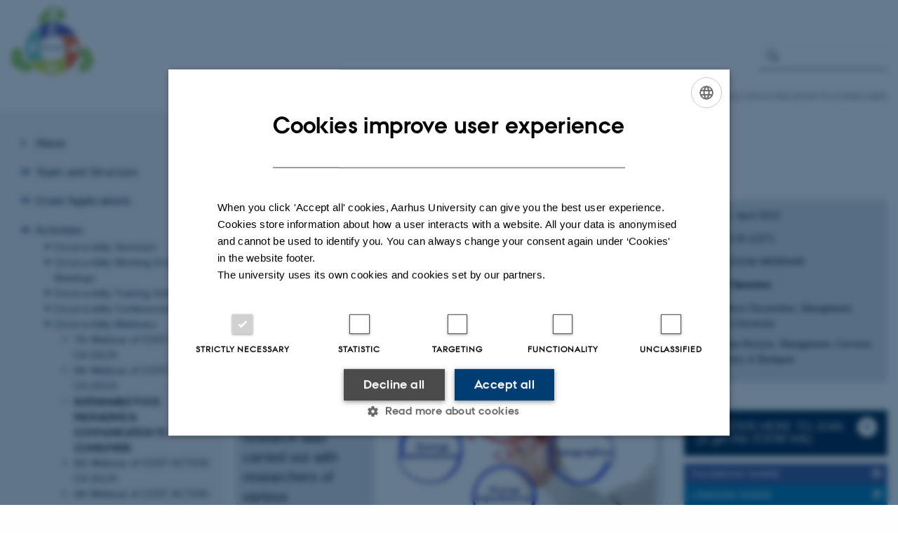

--- FILE ---
content_type: text/html; charset=utf-8
request_url: https://projects.au.dk/circul-a-bility/activities/webinars/sustainable-food-packaging-communication-to-consumers
body_size: 6972
content:
<!DOCTYPE html>
<html lang="en" class="no-js">
<head>

<meta charset="utf-8">
<!-- 
	This website is powered by TYPO3 - inspiring people to share!
	TYPO3 is a free open source Content Management Framework initially created by Kasper Skaarhoj and licensed under GNU/GPL.
	TYPO3 is copyright 1998-2026 of Kasper Skaarhoj. Extensions are copyright of their respective owners.
	Information and contribution at https://typo3.org/
-->



<title>SUSTAINABLE FOOD PACKAGING &amp; COMMUNICATION TO CONSUMERS</title>
<script>
  var cookieScriptVersion = "202301251347";
  var cookieScriptId = "a8ca7e688df75cd8a6a03fcab6d18143";
</script>
<meta name="DC.Language" scheme="NISOZ39.50" content="en" />
<meta name="DC.Title" content="SUSTAINABLE FOOD PACKAGING &amp; COMMUNICATION TO CONSUMERS" />
<meta http-equiv="Last-Modified" content="2024-10-24T08:32:34+02:00" />
<meta name="DC.Date" scheme="ISO8601" content="2024-10-24T08:32:34+02:00" />
<meta name="DC.Contributor" content="" />
<meta name="DC.Creator" content="643140@au.dk" />
<meta name="DC.Publisher" content="Aarhus University" />
<meta name="DC.Type" content="text/html" />
<meta name="generator" content="TYPO3 CMS" />
<meta http-equiv="content-language" content="en" />
<meta name="author" content="643140@au.dk" />
<meta name="twitter:card" content="summary" />
<meta name="rating" content="GENERAL" />


<link rel="stylesheet" type="text/css" href="/typo3temp/assets/css/4adea90c81.css?1644313362" media="all">
<link rel="stylesheet" type="text/css" href="https://cdn.au.dk/2016/assets/css/app.css" media="all">
<link rel="stylesheet" type="text/css" href="https://cdn.au.dk/components/umd/all.css" media="all">
<link rel="stylesheet" type="text/css" href="/typo3conf/ext/aufluidpages/Resources/Public/Css/fluid_styled_content.css?1765964706" media="all">
<link rel="stylesheet" type="text/css" href="/typo3conf/ext/au_config/Resources/Public/Css/Powermail/CssDemo.css?1765964705" media="all">
<link rel="stylesheet" type="text/css" href="/typo3conf/ext/au_config/Resources/Public/Css/powermail-overrides.css?1765964705" media="all">
<link rel="stylesheet" type="text/css" href="/typo3conf/ext/au_news/Resources/Public/Css/news-basic.css?1765964707" media="all">
<link rel="stylesheet" type="text/css" href="https://customer.cludo.com/css/511/2151/cludo-search.min.css" media="all">
<link rel="stylesheet" type="text/css" href="https://cdn.au.dk/2016/assets/css/themes/st.css" media="all">
<link rel="stylesheet" type="text/css" href="//auinstallation28.cs.au.dk/fileadmin/res/2016_helpers/neutral_ny.css" media="all">
<link rel="stylesheet" type="text/css" href="/fileadmin/projects/Circul-a-bility/circul-a-bility.css?1606729380" media="all">


<script src="https://cdn.jsdelivr.net/npm/react@16.13.1/umd/react.production.min.js"></script>
<script src="https://cdn.jsdelivr.net/npm/react-dom@16.13.1/umd/react-dom.production.min.js"></script>
<script src="https://cdn.jsdelivr.net/npm/axios@0.19.2/dist/axios.min.js"></script>
<script src="https://cdn.jsdelivr.net/npm/dom4@2.1.5/build/dom4.js"></script>
<script src="https://cdn.jsdelivr.net/npm/es6-shim@0.35.5/es6-shim.min.js"></script>
<script src="https://cdn.au.dk/2016/assets/js/vendor.js"></script>
<script src="https://cdn.au.dk/2016/assets/js/app.js"></script>
<script src="https://cdn.jsdelivr.net/npm/@aarhus-university/au-designsystem-delphinus@latest/public/projects/typo3/js/app.js"></script>
<script src="/typo3conf/ext/au_news/Resources/Public/JavaScript/Infobox.js?1765964707"></script>
<script src="//auinstallation28.cs.au.dk/fileadmin/res/2016_helpers/neutral.js"></script>


<base href="//projects.au.dk/"><link href="//projects.au.dk/fileadmin/projects/Circul-a-bility/Circulability-favicon-16-16.ico" rel="shortcut icon" /><meta content="AU normal contrast" http-equiv="Default-Style" /><meta http-equiv="X-UA-Compatible" content="IE=Edge,chrome=1" /><meta name="viewport" content="width=device-width, initial-scale=1.0"><meta name="si_pid" content="24304"><script type="text/javascript">var sh1 = {"config":{"links":[],"sharing":[{"classname":"facebook","text":"Facebook share"},{"classname":"linkedin","text":"Linkedin share"},{"classname":"email","text":"Email share"},{"classname":"twitter","text":"Twitter share"}],"mode":"sharing","icons":true,"spacing":false}};AU.social.sharers.push(sh1);</script>
<script>
    var topWarning = true;
    var topWarningTextDa = '<style type="text/css">@media (max-width: 640px) {.ie-warning a {font-size:0.8em;} .ie-warning h3 {line-height: 1;} } .ie-warning h3 {text-align:center;} .ie-warning a {padding: 0;} .ie-warning a:hover {text-decoration:underline;}</style><h3><a href="https://medarbejdere.au.dk/corona/">Coronavirus: Information til studerende og medarbejdere</a></h3>';
    var topWarningTextEn = '<style type="text/css">@media (max-width: 640px) {.ie-warning a {font-size:0.8em;} .ie-warning h3 {line-height: 1;} } .ie-warning h3 {text-align:center;} .ie-warning a:hover {text-decoration:underline;}</style><h3><a href="https://medarbejdere.au.dk/en/corona/">Coronavirus: Information for students and staff</a></h3>';
    var primaryDanish = false;
</script>
<script>
    var cludoDanishPath = '/da/soegning';
    var cludoEnglishPath = '/site-search';
</script>
<script>var topWarning = false;</script><link rel="image_src" href="//www.au.dk/fileadmin/res/facebookapps/au_standard_logo.jpg" />
<!-- Pingdom hash not set -->
<meta name="pageID" content="24304" /><meta name="languageID" content="0" /><link rel="schema.dc" href="http://purl.org/dc/elements/1.1/" />    <link rel="stylesheet" type="text/css" href="https://cdn.jsdelivr.net/npm/@aarhus-university/au-designsystem-delphinus@latest/public/projects/typo3/style.css" media="all">
<link rel="canonical" href="https://projects.au.dk/circul-a-bility/activities/webinars/sustainable-food-packaging-communication-to-consumers"/>

<!-- This site is optimized with the Yoast SEO for TYPO3 plugin - https://yoast.com/typo3-extensions-seo/ -->
<script type="application/ld+json">[{"@context":"https:\/\/www.schema.org","@type":"BreadcrumbList","itemListElement":[{"@type":"ListItem","position":1,"item":{"@id":"https:\/\/auinstallation43.cs.au.dk\/","name":"TYPO3"}},{"@type":"ListItem","position":2,"item":{"@id":"https:\/\/projects.au.dk\/","name":"projects.au.dk"}},{"@type":"ListItem","position":3,"item":{"@id":"https:\/\/projects.au.dk\/circul-a-bility","name":"Circul-a-bility"}},{"@type":"ListItem","position":4,"item":{"@id":"https:\/\/projects.au.dk\/circul-a-bility\/activities","name":"Activities"}},{"@type":"ListItem","position":5,"item":{"@id":"https:\/\/projects.au.dk\/circul-a-bility\/activities\/webinars","name":"Circul-a-bility Webinars"}},{"@type":"ListItem","position":6,"item":{"@id":"https:\/\/projects.au.dk\/circul-a-bility\/activities\/webinars\/sustainable-food-packaging-communication-to-consumers","name":"SUSTAINABLE FOOD PACKAGING & COMMUNICATION TO CONSUMERS"}}]}];</script>
</head>
<body class="general neutral st layout15 level4">


    



		<header>
    <div class="row section-header">
        <div class="large-10 medium-9 small-12 columns logo">
            <a class="main-logo" href="/circul-a-bility" itemprop="url">
                <object data="/fileadmin/projects/Circul-a-bility/Circulability-Logo_H96px-Signe.png" type="image/svg+xml" alt="Aarhus University logo" aria-labelledby="section-header-logo">
                    <p id="section-header-logo">Aarhus University logo</p>
                </object>
            </a>
        </div>
        <div class="large-2 medium-3 columns search">
            <div class="search">
                
<div class="au_searchbox" id="cludo-search-form" role="search">
    <form class="au_searchform">
        <fieldset>
            <input class="au_searchquery" type="search" value="" name="searchrequest" id="cludo-search-form-input" aria-autocomplete="list"
                   aria-haspopup="true" aria-label="Type search criteria" title="Type search criteria" />
            <input class="au_searchbox_button" type="submit" title="Search" value="Search" />
        </fieldset>
    </form>
</div>

            </div>
            <div class="language-selector">
                

    
        
    
        
    
        
    
        
    
        
    
        
    
        
    


            </div>
        </div>
        <nav class="utility-links">

        

        <div id="c44114" class="csc-default csc-frame frame frame-default frame-type-html frame-layout-0 ">
            
            
                



            
            
            

    <ul class="utility resetlist"></ul>



            
                



            
            
                



            
        </div>

    

</nav>
    </div>
    
    <div class="row header-menu">
        <div class="columns medium-12 large-12 small-12 small-order-2">
            <div class="title-bar align-right" data-responsive-toggle="menu" data-hide-for="medium">
                <div class="mobile-nav">
                    <button class="menu-icon" data-toggle></button>
                </div>
            </div>
            
                
            
        </div>
    </div>
    <div id="fade"></div>
</header>

	






    <div class="row breadcrumb align-right hide-for-small-only">
        <div class="columns medium-12">
            <a href="/circul-a-bility">Circul-a-bility</a><span class="icon-bullet_rounded">&#160;</span><a href="/circul-a-bility/activities">Activities</a><span class="icon-bullet_rounded">&#160;</span><a href="/circul-a-bility/activities/webinars">Circul-a-bility Webinars</a><span class="icon-bullet_rounded">&#160;</span><strong>SUSTAINABLE FOOD PACKAGING & COMMUNICATION TO CONSUMERS</strong></div>
        </div>
    </div>
    <div class="row">
        <nav class="small-12 large-3 medium-4 columns medium-only-portrait-4 pagenav left-menu align-top">
            <h3 class="menu-title"></h3><ul id="au_section_nav_inner_list"><li><a href="/circul-a-bility/about">About</a></li><li class="au_branch"><a href="/circul-a-bility/team-and-structure">Team and Structure</a></li><li class="au_branch"><a href="/circul-a-bility/activities/grant-applications">Grant Applications</a></li><li class="au_branch au_selected_branch"><a href="/circul-a-bility/activities">Activities</a><ul><li class="au_branch lvl2"><a href="/circul-a-bility/activities/circul-a-bility-seminars">Circul-a-bility Seminars</a></li><li class="au_branch lvl2"><a href="/circul-a-bility/activities/circul-a-bility-working-group-meetings">Circul-a-bility Working Group Meetings</a></li><li class="au_branch lvl2"><a href="/circul-a-bility/activities/circul-a-bility-training-s">Circul-a-bility Training Schools</a></li><li class="au_branch lvl2"><a href="/circul-a-bility/activities/circul-a-bility-conferences">Circul-a-bility Conferences</a></li><li class="au_branch au_selected_branch"><a href="/circul-a-bility/activities/webinars">Circul-a-bility Webinars</a><ul><li class="lvl3"><a href="/circul-a-bility/activities/webinars/7th-webinar-of-cost-action-ca-19124">7th Webinar of COST ACTION CA 19124</a></li><li class="lvl3"><a href="/circul-a-bility/activities/webinars/6th-webinar-of-cost-action-ca-19124">6th Webinar of COST ACTION CA 19124</a></li><li class="au_current lv3"><a href="/circul-a-bility/activities/webinars/sustainable-food-packaging-communication-to-consumers">SUSTAINABLE FOOD PACKAGING & COMMUNICATION TO CONSUMERS</a></li><li class="lvl3"><a href="/circul-a-bility/activities/webinars/5th-webinar-of-cost-action-ca-19124">5th Webinar of COST ACTION CA 19124</a></li><li class="lvl3"><a href="/circul-a-bility/activities/webinars/4th-webinar-of-cost-action-ca-19124">4th Webinar of COST ACTION CA 19124</a></li><li class="lvl3"><a href="/circul-a-bility/activities/webinars/3rd-webinar-of-cost-action-ca-19124">3rd Webinar of COST ACTION CA 19124</a></li><li class="lvl3"><a href="/circul-a-bility/activities/webinars/2st-webinar-of-cost-action-ca-19124">2st Webinar of COST ACTION CA 19124</a></li><li class="lvl3"><a href="/circul-a-bility/activities/webinars/1st-webinar-of-cost-action-ca-19124">1st Webinar of COST ACTION CA 19124</a></li></ul></li></ul></li><li class="au_branch"><a href="/circul-a-bility/key-terms-outputs">Key Terms & Outputs</a></li><li><a href="/circul-a-bility/logo-download">Logo download</a></li></ul>
        </nav>
        <div class="small-12 large-9 medium-8 columns medium-only-portrait-8 content main" id="au_content">
            <div class="row">
                <div class="large-12 medium-12 medium-only-portrait-12 small-12 columns">
                    <h1 class="pagetitle">SUSTAINABLE FOOD PACKAGING & COMMUNICATION TO CONSUMERS</h1>
                    
<div id="c134492" class="csc-default">
    <div class="twoone row row--2-1">
        <div class="large-8 medium-8 small-12 column row__item">
            
<div id="c134482" class="row neutral-container csc-default  ">
    <div class="large-12 columns">
        <div class="clearfix bg-light-default">
            

        

        <div id="c134476" class="csc-default csc-frame frame frame-default frame-type-textpic frame-layout-0 ">
            
            
                



            
            

    
        

    
        <div class="csc-header">
            

    
            <h1 class="csc-firstHeader ">
                SUSTAINABLE FOOD PACKAGING, ECODESIGNS AND COMMUNICATION TO CONSUMERS, RESULTS FROM MARKET ANALYSES BY THE CIRCUL-A-BILITY NETWORK
            </h1>
        



            



            



        </div>
    



    


            

    <div class="ce-textpic ce-right ce-intext">
        
            

    <div class="ce-gallery" data-ce-columns="1" data-ce-images="1">
        
        
            <div class="ce-row">
                
                    
                        <div class="ce-column">
                            

        
<figure class="image csc-textpic">
    
            
                    <a href="/fileadmin/_processed_/2/1/csm_COLOURBOX8301656_low_55a99eb418.jpg" class="lightbox" rel="lightbox[134476]" title="Credit: Colourbox">
                        
<div class="csc-textpic-imagewrap csc-textpic-single-image">
    <img class="image-embed-item" src="/fileadmin/_processed_/2/1/csm_COLOURBOX8301656_low_0e81a05e9e.jpg" width="400" height="446" loading="lazy" alt="" />
</div>


                    </a>
                
        
    
        <figcaption class="image-caption">
            Credit: Colourbox
        </figcaption>
    
</figure>


    


                        </div>
                    
                
            </div>
        
        
    </div>



        

        
                <div class="ce-bodytext">
                    
                    <h2>Circul-a-bility is a COST action network funded by the EU, and within the activities, an advanced training on consumer research was carried out with researchers of various background, across Europe. &nbsp; </h2>
<h2>The results of the teams work will be presented at this webinar, and will give an overview of market trends in sustainable food packaging, &nbsp;labeling and materials used and various aspects of how sustainability is communicated to the consumer.</h2>
                </div>
            

        
    </div>


            
                



            
            
                



            
        </div>

    


        </div>
    </div>
</div>


<div id="c135478" class="row neutral-container csc-default  ">
    <div class="large-12 columns">
        <div class="clearfix bg-lightgray">
            

        

        <div id="c135480" class="csc-default csc-frame frame frame-default frame-type-text frame-layout-0 ">
            
            
                



            
            
                

    
        <div class="csc-header">
            

    
            <h1 class="csc-firstHeader ">
                PROGRAM
            </h1>
        



            



            



        </div>
    



            
            

    <h3>Chairs:&nbsp;Kriztina Dorney and Polymeros Chrysochou&nbsp;&nbsp;&nbsp;&nbsp;&nbsp;&nbsp;&nbsp;&nbsp;&nbsp;&nbsp;&nbsp;&nbsp;&nbsp;&nbsp;&nbsp;&nbsp;&nbsp;&nbsp;&nbsp;&nbsp;&nbsp;&nbsp;&nbsp;&nbsp;&nbsp;&nbsp;&nbsp;&nbsp;&nbsp;&nbsp;&nbsp;&nbsp;&nbsp;&nbsp;&nbsp;&nbsp; </h3>


            
                



            
            
                



            
        </div>

    



        

        <div id="c135474" class="csc-default csc-frame frame frame-default frame-type-textmedia frame-layout-0 ">
            
            
                



            
            

    
        

    



    


            

    <div class="ce-textpic ce-center ce-above">
        
            



        

        
                <div class="ce-bodytext">
                    
                    <table class="au_table_style2-grey"> 	<tbody> 		<tr> 			<td class="au_bb_dark"><h1><strong>Title</strong></h1></td> 			<td class="au_bb_dark"><h1><strong>Speaker</strong></h1></td> 		</tr> 		<tr> 			<td class="au_bb_dark"><h3><strong>Insights regarding health claims and sustainable&nbsp;packaging in milk and plant based alternatives in Europe</strong></h3></td> 			<td class="au_bb_dark"><h3>Sara Cobal,&nbsp; Mamica Ruci,&nbsp; Polymeros Chrysochou.</h3></td> 		</tr> 		<tr> 			<td class="au_bb_dark"><h3><strong>Sustainability communication for packaged soups: recent developments</strong></h3></td> 			<td class="au_bb_dark"><h3>Gianluca Colombo, Irina Apostol,&nbsp; Namrata Naini, Zeynep Gunes,&nbsp; Eda Yildiz,&nbsp; Milena Corredig, Salvador Ruiz&nbsp; de Maya</h3></td> 		</tr> 		<tr> 			<td class="au_bb_dark"><h3><strong>Netnography - Packaging that evokes negative associations online</strong></h3></td> 			<td class="au_bb_dark"><h3>Anna-Sophia Bauer,&nbsp; Eman Elmaghraby, Paula Marsal,&nbsp; Polymeros Chrysochou,&nbsp; Victoria Krauter,&nbsp; Krisztina Dornyei</h3></td> 		</tr> 	</tbody> </table><p>&nbsp;</p>
                </div>
            

        
    </div>


            
                



            
            
                



            
        </div>

    


        </div>
    </div>
</div>


        </div>
        <div class="large-4 medium-4 small-12 column last row__item">
            
<div id="c134486" class="row neutral-container csc-default  ">
    <div class="large-12 columns">
        <div class="clearfix bg-light-default">
            

        

        <div id="c134484" class="csc-default csc-frame frame frame-default frame-type-text frame-layout-0 ">
            
            
                



            
            
                

    



            
            

    <p><strong>Date:</strong>&nbsp;21. April 2022</p>
<p><strong>Time</strong>: 13:30 (CET)</p>
<p><strong>Venue</strong>: ZOOM WEBINAR</p>
<p><strong>Chair of Session</strong>:&nbsp;</p><ul> 	<li>Polymeros Chrysochou, Management, Aarhus University</li> 	<li>Krisztina Dornyei, Management, Corvinus University of Budapest</li> </ul>


            
                



            
            
                



            
        </div>

    


        </div>
    </div>
</div>


<div id="c134488" class="csc-default">
    <a href="https://tilmeld.events/foodpackaging/signup" class="button arrow default" style="width:100%;text-align:left">
        REGISTER HERE TO JOIN (&amp; get the ZOOM link)
    </a>
</div>



        

        <div id="c134490" class="csc-default csc-frame frame frame-default frame-type-html frame-layout-0 ">
            
            
                



            
            
            

    <div class="au_social_sharebox"></div>


            
                



            
            
                



            
        </div>

    


        </div>
    </div>
</div>



        

        <div id="c130492" class="csc-default csc-frame frame frame-default frame-type-html frame-layout-0 ">
            
            
                



            
            
            

    <style type="text/css">
.header-menu .menu-title {
	max-width: calc(100% - 2.5em);
}
</style>


            
                



            
            
                



            
        </div>

    


                </div>
                <div class="column medium-12 small-12">
                    <div class="au_contentauthor">
                        
<div class="au_contentauthor-revised">
    Revised
    24.10.2024
</div>

    -
    <div class="tx-lfcontactauthor-pi1">
        <a href="mailto:sino@food.au.dk?subject=t3Pageid:24304_t3PageUrl:http://projects.au.dk/circul-a-bility/activities/webinars/sustainable-food-packaging-communication-to-consumers" >Signe Nørretranders</a>
    </div>




                    </div>
                </div>
            </div>
        </div>
    </div>
    <footer>
        

        

        <div id="c109891" class="csc-default csc-frame frame frame-default frame-type-image frame-layout-0 ">
            
            
                



            
            
                

    



            
            

    <div class="ce-image ce-center ce-above">
        

    <div class="ce-gallery" data-ce-columns="1" data-ce-images="1">
        
            <div class="ce-outer">
                <div class="ce-inner">
        
        
            <div class="ce-row">
                
                    
                        <div class="ce-column">
                            

        
<figure class="image csc-textpic">
    
            
                    
<div class="csc-textpic-imagewrap csc-textpic-single-image">
    <img class="image-embed-item" src="/fileadmin/_processed_/1/4/csm_Footer_til_webpage_e631fe80a0.png" width="650" height="80" loading="lazy" alt="" />
</div>


                
        
    
</figure>


    


                        </div>
                    
                
            </div>
        
        
                </div>
            </div>
        
    </div>



    </div>


            
                



            
            
                



            
        </div>

    


<div id="c108393" class="csc-default">
    
            <div class="row footer universefooter">
                
    <div class="large-3 medium-6 small-12 column">
        
    </div>
    <div class="large-3 medium-6 small-12 column">
        
    </div>
    <div class="large-3 medium-6 small-12 column">
        
    </div>
    <div class="large-3 medium-6 small-12 column last">
        

        

        <div id="c108397" class="csc-default csc-frame frame frame-default frame-type-text frame-layout-0 ">
            
            
                



            
            
                

    



            
            

    <p class="text-right"><a href="https://international.au.dk/about/profile/thisweb/copyright/" target="_self">©</a>&nbsp;—&nbsp;<a href="https://international.au.dk/cookie-policy/" target="_self">Cookies at au.dk</a><br> <a href="https://international.au.dk/about/profile/privacy-policy/" target="_self">Privacy Policy</a><br> <a href="https://au.dk/was" target="_self">Accessibility Statement</a></p>


            
                



            
            
                



            
        </div>

    


    </div>

            </div>
        
</div>

        <div></div>
    




        
        
        <div class="page-id row">24304&nbsp;/ i43</div>
    </footer>

<script src="https://cdn.au.dk/apps/react/findwidget/latest/app.js"></script>
<script src="/typo3conf/ext/powermail/Resources/Public/JavaScript/Libraries/jquery.datetimepicker.min.js?1726555775"></script>
<script src="/typo3conf/ext/powermail/Resources/Public/JavaScript/Libraries/parsley.min.js?1726555775"></script>
<script src="/typo3conf/ext/au_config/Resources/Public/JavaScript/Powermail/Tabs.min.js?1765964705"></script>
<script src="/typo3conf/ext/powermail/Resources/Public/JavaScript/Powermail/Form.min.js?1726555775"></script>
<script>
/*<![CDATA[*/
/*TS_inlineFooter*/
var alertCookies = false;

/*]]>*/
</script>

</body>
</html>

--- FILE ---
content_type: text/css; charset=utf-8
request_url: https://auinstallation28.cs.au.dk/fileadmin/res/2016_helpers/neutral_ny.css
body_size: 1026
content:
body.general.neutral.st .language-selector {
  z-index: 99; }
  body.general.neutral.st .language-selector a {
    color: black !important;
    padding-top: 1rem;
    font-size: 80%; }

body.general.neutral.st h1, body.general.neutral.st h2, body.general.neutral.st h3, body.general.neutral.st h4, body.general.neutral.st p, body.general.neutral.st a {
  font-family: 'Open Sans', sans-serif; }

body.general.neutral.st header {
  height: auto; }
  body.general.neutral.st header a.main-logo object {
    height: auto;
    width: 100%; }
  body.general.neutral.st header a.main-logo img {
    max-height: 65px; }
  body.general.neutral.st header .section-header.row .columns {
    background-color: #e6e6e6; }
  body.general.neutral.st header .top-bar .menu > li > a:hover {
    color: #2b80a4; }

body.general.neutral.st .au_searchform {
  margin-top: 1.3rem; }
  body.general.neutral.st .au_searchform:before {
    color: #687989; }
  body.general.neutral.st .au_searchform #cludo-search-form-input, body.general.neutral.st .au_searchform #tx_googlequery_searchform_ss_q {
    background-color: #fefefe; }

body.general.neutral.st #au_content > .row > .columns > .csc-default:nth-child(-n+5) > .au_focus {
  display: none;
  /*background-size: auto;*/
  }
  body.general.neutral.st #au_content > .row > .columns > .csc-default:nth-child(-n+5) > .au_focus#focusid_0 {
    display: block; }

body.general.neutral.st #au_content .column h1 {
  margin-bottom: 1rem;
  font-size: 1.9rem; }

body.general.neutral.st #au_content .slidernav {
  width: 100%;
  text-align: center;
  margin-top: -6rem;
  margin-bottom: 3.5rem;
  position: relative; }
  body.general.neutral.st #au_content .slidernav > span {
    display: inline-block;
    background: #333;
    height: 15px;
    width: 15px;
    border-radius: 10px;
    margin: 0 5px;
    cursor: pointer;
    box-shadow: 0 0 3px rgba(0, 0, 0, 0.5); }
    body.general.neutral.st #au_content .slidernav > span.active {
      background: #FEFEFE; }

@media screen and (max-width: 39.9375em) {
  body.general.neutral.st header .section-header.row {
    height: 180px; }
  body.general.neutral.st .main-logo {
    margin: 15px 0 0 15px; }
  body.general.neutral.st div.search {
    padding-right: 1.8rem;
    margin-top: 3rem;
    width: 100%;
    right: auto !important; }
  body.general.neutral.st #au_content .au_focus .au_focus_content {
    right: auto;
    width: auto; }
    body.general.neutral.st #au_content .au_focus .au_focus_content h1 {
      font-size: 1.9rem; }
    body.general.neutral.st #au_content .au_focus .au_focus_content p {
      font-size: 1.4rem !important;
      margin-bottom: 2rem; }
  body.general.neutral.st #au_content .au_focus div {
    background: #eeeded; }
  body.general.neutral.st .mobile-nav .menu-icon:after {
    background: #cacaca;
    box-shadow: 0 7px 0 #cacaca, 0 14px 0 #cacaca; }
  body.general.neutral.st .slidernav {
    display: none; }
  body.general.neutral.st .language-selector a {
    margin-right: -3rem; } }
    
@media screen and (max-width: 39.9375em) {
  body:not(.department) div.search #cludo-search-form-input {
    /* border-bottom: 0; */
    border-bottom: 2px solid #687989;
  }
  body.general.neutral.st div.search {
    margin-top: 3.5rem;
  }
  body.general.neutral.st header .section-header.row {
    height: 140px;
  }
  body:not(.department) .mobile-nav {
    top: 135px;
  }
  .header-menu.open li a {
    color: rgb(0, 37, 70);
  }
  
  .left-menu {
	border-bottom: none;
  }
  .au_focus {
	min-height: 190px;
  }}    

  .au_focus {
	background-position: center;
  }

body.general.neutral .neutral-container {
  margin-bottom: 2em; }

body.general.neutral .left-menu li.au_current > a, body.general.neutral .left-menu li.au_current ul a {
  font-family: inherit;
  color: inherit !important; }

body.general.neutral header .top-bar .menu > li > a:after {
  display: none; }

body.general.neutral header .main-logo {
  width: 100%; }

body.general.neutral header .au_searchform #tx_googlequery_searchform_ss_q {
  background: #e9e9e9;
  border-bottom: 0;
  color: #000;
  box-shadow: none; }

body.general.neutral header .header-menu.open li {
  background: #e6e6e6; }

body.general.neutral .au_searchform:before {
  left: .5em; }
body.general.neutral .page-id {
  color: #FFF;
  }

body.general.neutral .page-id:hover {
  color: #06315a;
  }

/*# sourceMappingURL=neutral.css.map */

--- FILE ---
content_type: text/css; charset=utf-8
request_url: https://projects.au.dk/fileadmin/projects/Circul-a-bility/circul-a-bility.css?1606729380
body_size: 30
content:
nav .au_current > a { font-weight: bold; }


header .section-header.row {
  height: initial;
}

body:not(.department) .mobile-nav {
  top: 0;
}

body.general.neutral.st header .section-header.row .columns {
  background-color: #fff;
}


body.general.neutral.st header a.main-logo img {
  max-height: 100px;
  max-width: calc(100% - 3em);
}
.general .main-logo {
  margin: 10px 0 0 0;
}

body.general.neutral.st .au_searchform {
  margin-top: 5.5em;
}




@media screen and (max-width: 39.9375em) {

body.general.neutral.st .main-logo {
  margin: 10px 0 0 5px;
}

.menu-title {
  display: none;
}

.menu-icon::after {
  top: initial;
}

.au_focus {
  min-height: 90px;
}
}